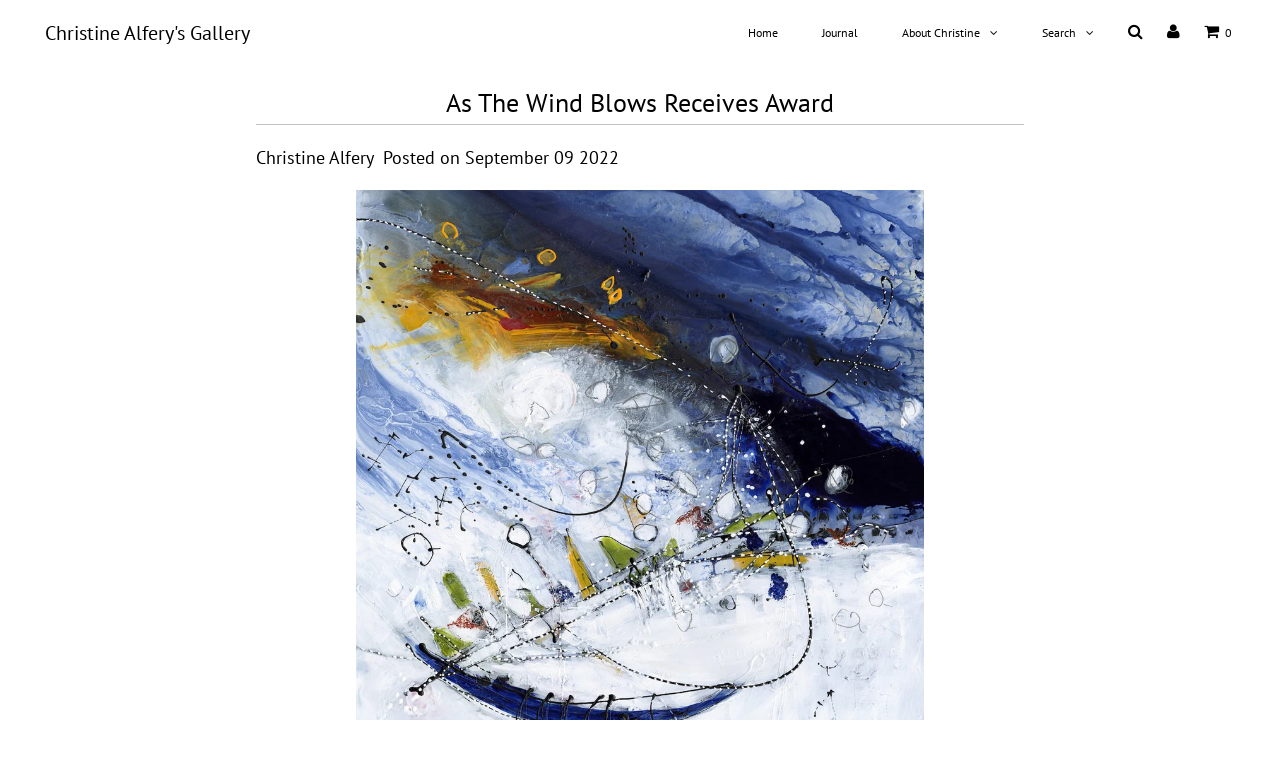

--- FILE ---
content_type: text/css
request_url: https://christinealfery.com/cdn/shop/t/6/assets/custom.scss.css?v=58763106429947659491642215592
body_size: 691
content:
.header-wrapper>.row{display:flex;align-items:center}@media screen and (max-width: 740px){.header-wrapper>.row{display:block}}.header-wrapper>.row ul#main-nav{text-align:right}.stuckMenu:not(.isStuck) ul#main-nav li.dropdown:hover>ul.megamenu{width:100vw;left:inherit;right:0}@media screen and (min-width: 980px){.stuckMenu:not(.isStuck) ul#main-nav li.dropdown:hover>ul.megamenu{width:95vw;right:-.2%}}.stuckMenu.isStuck{left:0}.stuckMenu.isStuck .megamenu.row{width:100%;margin:0}.header-wrapper>.row .stuckMenu.isStuck ul#main-nav{text-align:center}#logo a{display:block}@media screen and (max-width: 740px){#logo{text-align:center}}.flex-caption{bottom:10%;left:0;right:0;padding:0}.flex-direction-nav a{bottom:60%}.video-wrapper{position:relative;height:0;padding-bottom:56.25%}.video-wrapper iframe{position:absolute;top:0;left:0;height:100%;width:100%;border:0;background-color:#000;max-width:100%;margin:0;line-height:1;border:none}.page-videos-list .videoitem{text-align:center;margin-bottom:20px}.page-videos-list .videoitem h3{margin:5px 0}@media screen and (min-width: 980px){.page-videos-list .videoitem:nth-child(4n+1){clear:left}}.homepage-promo .promo-inner img{position:absolute;height:100%;object-fit:cover}.homepage-promo .promo-inner .box-ratio{position:relative;padding-bottom:75%!important}#homepage-blog{margin-bottom:-30px}#homepage-blog .article-index{border:1px solid #c0c0c0;padding-top:5px;padding-bottom:0}.page-reviews-list{margin:30px 0}.page-reviews-list .reviewitem{margin-bottom:70px;text-align:center}.page-reviews-list .reviewitem:nth-child(odd){clear:left}.page-reviews-list .reviewitem .reviewitem-wrapper{padding:20px 30px;position:relative}.page-reviews-list .reviewitem .reviewitem-wrapper .review-quote{text-align:left}.page-reviews-list .reviewitem .reviewitem-wrapper .review-quote p{font-style:italic}.page-reviews-list .reviewitem .reviewitem-wrapper .review-quote a{text-decoration:underline}.page-reviews-list .reviewitem .reviewitem-wrapper h3{font-size:17px;font-weight:700;margin:10px 0 0}.page-reviews-list .reviewitem .reviewitem-wrapper p{margin:0}.events-nav{overflow:hidden}.events-nav .events-nav-next{float:right}.events-nav .events-nav-prev{float:left}.prod-image .box-ratio{background-color:transparent;padding-bottom:100%!important;position:relative}.prod-image .box-ratio img{object-fit:cover;width:auto;height:auto;max-height:100%;max-width:100%;position:absolute;top:50%;bottom:0;left:0;right:0;-webkit-transform:translateY(-50%);transform:translateY(-50%)}#loadingprod{text-align:center}#loadingprod img{max-width:120px}.productarray{overflow:hidden}.article-body h3{display:inline-block;margin:0;border-bottom:1px solid}.events-venue-details,.events-schedule-details{font-size:14px}.article-nav-title{margin:0 0 20px}#homepage-blog .section-title a{display:block;font-size:16px;text-decoration:underline;padding:0 0 0 10px;margin:0;background-color:#fff;position:relative;z-index:1}.swym-button-bar{border:1px solid #000;padding:5px 10px}#swym-plugin #swym-anchor a{background:#fff!important;color:#000!important;border:1px solid #000}.homepage-promo .promo-inner .caption{position:absolute;background:#ffffffb3;height:auto;width:auto;bottom:15px;left:20px;right:20px;top:inherit}.homepage-promo .promo-inner .caption h3{color:#333;margin:0!important;padding:5px 0}a.cart-close.button{text-align:center;line-height:50px}ul#main-nav li:hover{background:transparent}ul#main-nav li a:hover{color:#777}@media screen and (min-width: 740px){.header-wrapper{padding:10px 0}}.header-wrapper ul#main-nav .topcart a{padding:0 10px}.header-wrapper .fa-2x{font-size:16px!important}.swatch .swatch-element{vertical-align:top}.swatch .swatch-element.soldout:after{content:"Sold";display:block;text-transform:uppercase;font-weight:600;margin-top:-12px;font-size:14px}.so.icn{display:none;width:40px;height:40px;background:#e00}.article_event #product-description,.article_event #product-description p,#shopify-section-article-template p{font-size:18px}#article-body .res_img{margin-bottom:20px}#article-body .res_img img{max-height:560px;object-fit:contain;width:auto;margin:0 auto}.article_event .product__image{max-height:560px;object-fit:contain}.videowrapper{position:relative;padding-bottom:56.25%;height:0}.videowrapper iframe{position:absolute;width:100%;height:100%}@media screen and (min-width: 740px){ul#cart,.header-wrapper li.mm-trigger{display:none!important}}@media screen and (max-width: 740px){.flex-caption{bottom:0;top:inherit!important}.flexslider.index_Slider .slides img{min-height:300px;object-fit:cover}.flexslider.index_Slider .slides .box-ratio{min-height:300px}}.index_Slider .flex-control-nav{display:block;bottom:-32px;z-index:999}.index_Slider .flex-control-nav li{vertical-align:middle}.index_Slider .flex-control-nav li a:not(.flex-active){background:#747474}@media screen and (max-width: 740px){.index_Slider .flex-control-nav{bottom:-35px}}@media screen and (max-width: 740px){.index_Slider .cta{margin-top:7px!important;margin-bottom:0}}.flexslider.index_Slider{overflow:visible}.flexslider.index_Slider ul.slides{overflow:hidden}@media screen and (max-width: 740px){.header-section #logo{margin-top:42px}}@media screen and (max-width: 1465px){.header-section #logo a{font-size:20px}}@media screen and (max-width: 740px){.header-section #logo a{font-size:14px}}header{background:#a2a2a2}.subhead-gallery{margin-top:5px;margin-bottom:5px}.index #swym-anchor{display:none}#swym-container .swym-button{background:#000!important;opacity:.6}
/*# sourceMappingURL=/cdn/shop/t/6/assets/custom.scss.css.map?v=58763106429947659491642215592 */


--- FILE ---
content_type: text/javascript
request_url: https://christinealfery.com/cdn/shop/t/6/assets/booster.js?v=76220865379174890761698319254
body_size: 10620
content:
(function(L,X){(function(){var p="t",E="ec",R="obj";return R+E+p})()==typeof window.exports&&typeof window[function(){var Q="e",C="dul",K="mo";return K+C+Q}()]!="undefined"?window[function(){var y="dule",k="mo";return k+y}()][function(){var B="rts",w="expo";return w+B}()]=X():function(){var GS="n",x="io",f="funct";return f+x+GS}()==typeof window[function(){var z="ne",pg="fi",h="e",g="d";return g+h+pg+z}()]&&window.define.amd?window[function(){var q="e",n="n",bT="fi",Lx="de";return Lx+bT+n+q}()](X):L[function(){var B8="et",nf="baM";return nf+B8}()]=X()})(this,function(){(function(){var Lz="rict",Dq="use st";return Dq+Lz})();function L(){return HZ.urlPrefix+HZ[function(){var O0="Url",oc="baEvs";return oc+O0}()]}function X(L2){return Object[function(){var lR="s",TR="y",OG="e",Q="k";return Q+OG+TR+lR}()](L2)[function(){var eG="gth",ou="n",t="le";return t+ou+eG}()]===0}function Z(){return(HZ.useBeacon||HZ[function(){var G="yNow",R="ppl",d="a";return d+R+G}()])&&X(HZ.headers)&&N&&function(){var X_="d",b="ne",hc="defi",P="un";return P+hc+b+X_}()!=typeof window.navigator[function(){var e="con",Z8="a",Ym="sendBe";return Ym+Z8+e}()]&&!HZ.withCredentials}function D(){for(var L2;L2=B[function(){var M="ft",W="i",fZ="sh";return fZ+W+M}()]();)L2();Le=!0}function r(L2){Le?L2():B.push(L2)}function x(L2,X2){var Z2=L2[function(){var nm="s",g="e",_V="atch",A="m";return A+_V+g+nm}()]||L2.matchesSelector||L2[function(){var E5="tor",oE="Selec",b="mozMatches";return b+oE+E5}()]||L2.msMatchesSelector||L2.oMatchesSelector||L2[function(){var j_="ctor",Fc="esSele",$j="webkitMatch";return $j+Fc+j_}()];return Z2?Z2.apply(L2,[X2]):(p[function(){var cg="g",CQ="o",IF="l";return IF+CQ+cg}()](function(){var u="o match",c0="Unable t";return c0+u}()),!1)}function J(L2){var X2=[];for(window.j=0;window[function(){var qe="j";return qe}()]<L2[function(){var U="ms",a="e",P="it";return P+a+U}()][function(){var d="th",JI="leng";return JI+d}()];window[function(){var X4="j";return X4}()]++){var Z2=L2[function(){var F="s",ct="m",b="ite";return b+ct+F}()][window[function(){var _="j";return _}()]];X2.push({id:Z2[function(){var b1="d",Vj="i";return Vj+b1}()],properties:Z2.properties,quantity:Z2[function(){var R="y",g="antit",DQ="qu";return DQ+g+R}()],variant_id:Z2[function(){var Fv="id",fK="nt_",ni="varia";return ni+fK+Fv}()],product_id:Z2[function(){var hu="id",i="_",u="ct",B6="du",t="pro";return t+B6+u+i+hu}()],final_price:Z2.final_price,image:Z2[function(){var V="ge",Sx="ima";return Sx+V}()],handle:Z2[function(){var JU="le",n2="and",r_="h";return r_+n2+JU}()],title:Z2.title})}return{token:L2.token,total_price:L2.total_price,items:X2,currency:L2[function(){var gM="cy",Sd="n",Mg="curre";return Mg+Sd+gM}()]}}function s(L2){p[function(){var Q="g",P="o",tf="l";return tf+P+Q}()](L2),L2._url.indexOf(function(){var aM="dd",Vd="art/a",t="/c";return t+Vd+aM}())>=0?p[function(){var Nc="ata",NN="tCartD",ZC="ge";return ZC+NN+Nc}()](function(L3){p.log(L3),p[function(){var KG="tes",xU="rtAttribu",IO="setCa";return IO+xU+KG}()](!0,L3)}):p.setCartAttributes(!0,L2[function(){var lD="onse",xR="esp",dS="r";return dS+xR+lD}()])}function m(){try{var L2=XMLHttpRequest[function(){var o="e",yv="totyp",W="pro";return W+yv+o}()][function(){var I="n",ri="ope";return ri+I}()];XMLHttpRequest[function(){var og="e",a="totyp",pr="o",vq="r",F="p";return F+vq+pr+a+og}()][function(){var uj="n",w="e",JS="p",i="o";return i+JS+w+uj}()]=function(){this[function(){var T0="istener",dq="addEventL";return dq+T0}()]("load",function(){this[function(){var V="l",d="r",DM="u",c="_";return c+DM+d+V}()]&&this[function(){var e="l",g="_ur";return g+e}()][function(){var R="ch",Hx="r",BC="sea";return BC+Hx+R}()](/cart.*js/)>=0&&this[function(){var U="d",po="ho",x7="et",G="_m";return G+x7+po+U}()]!="GET"&&(p[function(){var Q="g",RB="o",gf="l";return gf+RB+Q}()](function(){var X9="quest",JM="ts not a get re",Xo="ts a cart endpoint tha",qZ="i";return qZ+Xo+JM+X9}()),s(this))}),L2.apply(this,arguments)}}catch(X2){p[function(){var u_="g",F="o",E="l";return E+F+u_}()](X2),p[function(){var o="g",wx="o",Sm="l";return Sm+wx+o}()]("error catching ajax cart")}}function C(L2){document.readyState==="interactive"||document.readyState==="complete"?L2():document[function(){var V="er",W="n",e2="ventListe",ZN="addE";return ZN+e2+W+V}()](function(){var w="ed",P="ad",hQ="ontentLo",R="DOMC";return R+hQ+P+w}(),L2)}function n(){return function(){var e="xxxxxxxxxxxxxxx",VC="xxxxxxxxxxxx4xxxy";return VC+e}()[function(){var M="ce",lzK="a",Fl="repl";return Fl+lzK+M}()](/[xy]/g,function(L2){var X2=16*Math[function(){var td="om",t="nd",b$="ra";return b$+t+td}()]()|0;return(function(){var d="x";return d}()==L2?X2:3&X2|8)[function(){var U="ng",pN="i",W="toStr";return W+pN+U}()](16)})+Date[function(){var E="w",d="o",W_="n";return W_+d+E}()]()[function(){var rz="tring",q$="S",Mo="o",w="t";return w+Mo+q$+rz}()]()}function y(){HZ[function(){var P="s",e="okie",yP="co";return yP+e+P}()]&&N&&p[function(){var Ku="ookie",u="etC",ZB="s";return ZB+u+Ku}()](function(){var JR="vs",Ii="_baE",W="aMet",SB="b";return SB+W+Ii+JR}(),window.JSON.stringify(UT),1)}function $(){var L2=document.querySelector(function(){var tR="en]",oq="me=csrf-tok",F="meta[na";return F+oq+tR}());return L2&&L2[function(){var _="ent",OZ="cont";return OZ+_}()]}function Y(){var L2=document[function(){var w="r",a="o",W="lect",i="querySe";return i+W+a+w}()]("meta[name=csrf-param]");return L2&&L2[function(){var R="t",U="nten",ZM="co";return ZM+U+R}()]}function mY(L2){var X2=$();X2&&L2.setRequestHeader(function(){var i="oken",MU="T",F="X-CSRF-";return F+MU+i}(),X2)}function v(L2){var X2=L2;return X2[function(){var NQ="n",mq="o",ub="comm";return ub+mq+NQ}()]=window[function(){var P="erApps",Jj="t",bN="os",dk="Bo";return dk+bN+Jj+P}()][function(){var e="on",iO="m",b="com";return b+iO+e}()],X2}function q(X2){r(function(){p[function(){var ga="est",iX="qu",eE="sendRe";return eE+iX+ga}()](L(),v(X2),function(){for(var L2=0;L2<UT.length;L2++)if(UT[L2].id==X2[function(){var Wr$="d",Mc="i";return Mc+Wr$}()]){UT.splice(L2,1);break}y()})})}function QQ(X2){r(function(){var Z2=v(X2),D2=Y(),r2=$();D2&&r2&&(Z2[D2]=r2),window[function(){var G="or",i="gat",e8="navi";return e8+i+G}()].sendBeacon(L(),window.JSON[function(){var u="fy",c3="gi",N62="strin";return N62+c3+u}()](Z2))})}function k(){return window.location[function(){var _="e",oN="thnam",M="a",g="p";return g+M+oN+_}()]}function T(L2){return L2&&L2[function(){var Lp="h",gN="t",_="ng",tk="le";return tk+_+gN+Lp}()]>0?L2:null}function Zj(L2){for(var X2 in L2)L2[function(){var u="perty",V="o",W="nPr",FF="hasOw";return FF+W+V+u}()](X2)&&L2[X2]===null&&delete L2[X2];return L2}function S(L2){var X2=L2[function(){var FT="t",b="ge",YN="r",TI="ta";return TI+YN+b+FT}()];return Zj({tag:X2[function(){var e="me",H3="agNa",E="t";return E+H3+e}()][function(){var c="e",NC="werCas",f="toLo";return f+NC+c}()](),id:T(X2.id),class:T(X2[function(){var g="me",Ly="assNa",FN="cl";return FN+Ly+g}()]),page:k()})}function j(){O=p.getVisitId();var L2=new Date,X2=new Date,Z2=2;X2.setUTCHours(23,59,59,59);var D2=(X2-L2)/1e3,r2=D2/60;return(r2>Ow||D2<Z2)&&(r2=Ow),(!O||D2<Z2)&&(O=n()),p[function(){var VC="okie",rZ="setCo";return rZ+VC}()](function(){var AR="t",w="si",E7="i",_1="aMet_v",u="b";return u+_1+E7+w+AR}(),O,r2),O}function h(){if(Le=!1,O=j(),l=p[function(){var w5="orId",u="etVisit",pa="g";return pa+u+w5}()](),p7=p[function(){var sR="kie",b="etCoo",oX="g";return oX+b+sR}()]("baMet_apply"),HZ.cookies===!1||HZ[function(){var i="s",ot="isit",CJ="applyV";return CJ+ot+i}()]===!1)p[function(){var I="g",t="o",F="l";return F+t+I}()]("Visit applying disabled"),D();else if(O&&l&&!p7)p.log("Active visit"),D();else if(p.getCookie(function(){var v1="it",wx="et_vis",P="baM";return P+wx+v1}())){p.log(function(){var DE="d",d="e",a=" start",U="sit",VN="Vi";return VN+U+a+d+DE}()),l||(l=n(),window.localStorage[function(){var Ns="tem",N$="tI",Uy="e",sV="s";return sV+Uy+N$+Ns}()]("baMet_visitor",l));var L2=new Date,X2=L2.toISOString()[function(){var U5="e",x7="c",W_="i",A="l",Hz="s";return Hz+A+W_+x7+U5}()](0,10),Z2={shop_id:window.BoosterApps[function(){var x8="n",TY="o",_a="m",WU="m",E="o",Bo="c";return Bo+E+WU+_a+TY+x8}()][function(){var R="p",c="sho";return c+R}()].id,name:"create_visit",params:{landing_page:window[function(){var W="ation",h_="loc";return h_+W}()][function(){var LL="f",ax="e",zP="hr";return zP+ax+LL}()],screen_width:window.screen.width,screen_height:window[function(){var Ei="n",f="cree",kL="s";return kL+f+Ei}()][function(){var HB="ght",Sl="i",Vk="he";return Vk+Sl+HB}()]},timestamp:window.parseInt(L2.getTime()),date:X2,hour:L2[function(){var rn="s",Fk="our",xR="H",HC="getUTC";return HC+xR+Fk+rn}()](),id:n(),visit_token:O,visitor_token:l,app:function(){var tp="a",lZ="b";return lZ+tp}()};for(var r2 in document[function(){var B0="er",S6="r",dB="refer";return dB+S6+B0}()][function(){var V="th",Sf="leng";return Sf+V}()]>0&&(Z2[function(){var zK="r",bN="ferre",ET="re";return ET+bN+zK}()]=document.referrer),HZ.visitParams)HZ.visitParams.hasOwnProperty(r2)&&(Z2[r2]=HZ.visitParams[r2]);p.log(Z2),p[function(){var T4="e",X_="ooki",Cq="C",e="destroy";return e+Cq+X_+T4}()](function(){var Q="ly",UW="p",Zd5="t_ap",_="e",FK="baM";return FK+_+Zd5+UW+Q}()),D()}else p[function(){var rE="g",BA="o",nS="l";return nS+BA+rE}()]("baCookies disabled"),D()}var z={set:function(L2,X2,Z2,D2){var r2="",x2="";if(Z2){var J2=new Date;J2.setTime(J2[function(){var t="e",WS="im",f="getT";return f+WS+t}()]()+60*Z2*1e3),r2="; expires="+J2.toGMTString()}D2&&(x2="; domain="+D2),document[function(){var jV="e",Q="oki",KN="co";return KN+Q+jV}()]=L2+function(){var fE="=";return fE}()+window.escape(X2)+r2+x2+function(){var b="h=/",e="t",G="a",MO=" p",UQ=";";return UQ+MO+G+e+b}()},get:function(L2){var X2,Z2,D2=L2+function(){var Mm="=";return Mm}(),r2=document.cookie[function(){var a="t",bz="i",P="l",f="sp";return f+P+bz+a}()](function(){var ni=";";return ni}());for(X2=0;X2<r2.length;X2++){for(Z2=r2[X2];Z2.charAt(0)===" ";)Z2=Z2.substring(1,Z2.length);if(Z2.indexOf(D2)===0)return unescape(Z2[function(){var G="ring",R="t",u="bs",A="su";return A+u+R+G}()](D2[function(){var NH="h",aH="engt",w="l";return w+aH+NH}()],Z2.length))}return null}},HZ={urlPrefix:"",visitsUrl:function(){var BK="pstats",t="-2.amazonaws.com/prod/api/ap",UV="ttps://u0altfd679.execute-api.us-west",kT="h";return kT+UV+t+BK}(),baEvsUrl:function(){var sb="aws.com/prod/api/appstats",iv="t-2.amazon",_="https://u0altfd679.execute-api.us-wes";return _+iv+sb}(),page:null,useBeacon:!0,startOnReady:!0,applyVisits:!0,cookies:!0,cookieDomain:null,headers:{},visitParams:{},withCredentials:!1},p=window[function(){var Oz="et",kg="aM",cZ="b";return cZ+kg+Oz}()]||{};p[function(){var U="igure",o_="nf",c="co";return c+o_+U}()]=function(L2){for(var X2 in L2)L2.hasOwnProperty(X2)&&(HZ[X2]=L2[X2])},p.configure(p);var O,l,p7,H=window[function(){var Sd="ry",RU="jQue";return RU+Sd}()]||window.Zepto||window.$,Ow=30,K=1*642822+408378,Le=!1,B=[],N=typeof window[function(){var g="N",T4="O",OS="S",F="J";return F+OS+T4+g}()]!="undefined"&&typeof window[function(){var d="N",b="JSO";return b+d}()][function(){var LF="y",I="if",dG="ng",rz="i",P="tr",$4="s";return $4+P+rz+dG+I+LF}()]!="undefined",UT=[];p.setCookie=function(L2,X2,Z2){z.set(L2,X2,Z2,HZ.cookieDomain||HZ[function(){var rj="in",i="a",$u="m",CJ="do";return CJ+$u+i+rj}()])},p[function(){var Ag="ie",W="tCook",UK="ge";return UK+W+Ag}()]=function(L2){return z[function(){var Xt="t",AN="e",i="g";return i+AN+Xt}()](L2)},p.destroyCookie=function(L2){z[function(){var RT="t",rP="e",f="s";return f+rP+RT}()](L2,"",-1)},p.log=function(L2){p[function(){var o="ookie",KX="C",zR="get";return zR+KX+o}()]("baMet_debug")&&window[function(){var lm="le",R="so",f="con";return f+R+lm}()].log(L2)},p.onBaEv=function(L2,X2,Z2){document.addEventListener(L2,function(L3){x(L3[function(){var vK="get",c_="r",En="ta";return En+c_+vK}()],X2)&&Z2(L3)})},p[function(){var SF="quest",nJ="sendRe";return nJ+SF}()]=function(L2,X2,Z2){try{if(N)if(H&&function(){var zS="on",Mr="ti",e="func";return e+Mr+zS}()==typeof H[function(){var Fb="x",M2="a",Ur="j",i="a";return i+Ur+M2+Fb}()])H[function(){var I$="x",WN="a",VZ="j",x_="a";return x_+VZ+WN+I$}()]({type:function(){var xN="OST",jN="P";return jN+xN}(),url:L2,data:window.JSON[function(){var $X="gify",uv="strin";return uv+$X}()](X2),contentType:function(){var Qk="; charset=utf-8",R="application/json";return R+Qk}(),beforeSend:mY,complete:function(L3){L3[function(){var Ux="s",Wf="atu",oE="st";return oE+Wf+Ux}()]==200&&Z2(L3)},headers:HZ[function(){var M="ers",f="head";return f+M}()],xhrFields:{withCredentials:HZ.withCredentials}});else{var D2=new XMLHttpRequest;for(var r2 in D2[function(){var JE="en",V="op";return V+JE}()]("POST",L2,!0),D2.withCredentials=HZ[function(){var E="tials",rj="eden",aa="hCr",W7="wit";return W7+aa+rj+E}()],D2[function(){var EQ="tHeader",QO="eques",YL="tR",vC="se";return vC+YL+QO+EQ}()](function(){var $j="pe",YX="Ty",pI="t-",p6="Conten";return p6+pI+YX+$j}(),"application/json"),HZ[function(){var DV="s",pJ="er",L$="d",$6="a",tm="he";return tm+$6+L$+pJ+DV}()])HZ.headers.hasOwnProperty(r2)&&D2.setRequestHeader(r2,HZ[function(){var U8="rs",iW="ade",nq="e",RZ="h";return RZ+nq+iW+U8}()][r2]);D2.onload=function(){D2.status===200&&Z2(D2.response)},mY(D2),D2.send(window[function(){var b0="N",te="JSO";return te+b0}()][function(){var ez="gify",lN="strin";return lN+ez}()](X2))}}catch(x2){}},p[function(){var _L="a",i="tDat",V="tCar",Em="ge";return Em+V+i+_L}()]=function(L2){try{if(N)if(H&&function(){var jJ="ction",QX="fun";return QX+jJ}()==typeof H[function(){var A="x",jZ="aja";return jZ+A}()])H[function(){var R_="x",w7="a",G="j",AT="a";return AT+G+w7+R_}()]({type:function(){var f="T",u="E",_G="G";return _G+u+f}(),url:"/cart.js?ba_request=1",data:{},dataType:"json",complete:function(X3){X3[function(){var w="us",uA="stat";return uA+w}()]==200&&(X3[function(){var e="Text",b0="nse",Cx="po",U5="res";return U5+Cx+b0+e}()]?L2(X3[function(){var xe="ext",ll="T",R="e",o="respons";return o+R+ll+xe}()]):L2(X3))}});else{var X2=new XMLHttpRequest;X2.onreadystatechange=function(){X2.readyState===4&&X2[function(){var E="s",os="u",Jt="stat";return Jt+os+E}()]===200&&L2(X2.responseText)},X2.open(function(){var hX="T",ZJ="E",a="G";return a+ZJ+hX}(),"/cart.js?ba_request=1",!1),X2[function(){var Gg="d",rs="en",sB="s";return sB+rs+Gg}()](null)}}catch(Z2){}},p[function(){var f="sId",E="cC",OU="syn";return OU+E+f}()]=function(){var L2=p.getCookie(function(){var uZ="s_id",p6="aMet_c",KS="b";return KS+p6+uZ}());return L2||(L2=n()),p[function(){var gQ="e",pJ="Cooki",Z_="set";return Z_+pJ+gQ}()]("baMet_cs_id",L2,4*(1*2275+2215)+2200),L2},p[function(){var rS="itId",LK="getVis";return LK+rS}()]=p[function(){var KW="en",D4="isitTok",ED="getV";return ED+D4+KW}()]=function(){return p.getCookie(function(){var M="t",IA="i",s9="et_vis",pF="M",Q="ba";return Q+pF+s9+IA+M}())},p[function(){var G="rId",qx="to",rP="getVisi";return rP+qx+G}()]=p[function(){var Tz="rToken",cw="etVisito",uq="g";return uq+cw+Tz}()]=function(){return window[function(){var u="orage",dl="t",rf="S",SN="al",ru="loc";return ru+SN+rf+dl+u}()].getItem(function(){var M="visitor",WK="_",A="et",Nbx="baM";return Nbx+A+WK+M}())},p.isAdmin=function(){return p[function(){var H_="ie",R="ook",A="tC",Q="ge";return Q+A+R+H_}()](function(){var f5="in",e="m",fL="ba_ad";return fL+e+f5}())},p.reset=function(){return p.destroyCookie("baMet_visit"),window[function(){var lu_="e",xU="lStorag",hu="loca";return hu+xU+lu_}()][function(){var mk="tem",Us="I",yS="move",Jg="re";return Jg+yS+Us+mk}()]("baMet_visitor"),p.destroyCookie(function(){var _y="Evs",oWl="a",t4="b",o="t_",ss="baMe";return ss+o+t4+oWl+_y}()),p.destroyCookie(function(){var ZB="_apply",QT="et",Mbj="aM",WG="b";return WG+Mbj+QT+ZB}()),!0},p[function(){var Pu="ug",cB="b",M="de";return M+cB+Pu}()]=function(L2){return L2===!1?p[function(){var N5="ookie",yn="estroyC",w="d";return w+yn+N5}()](function(){var mJ="ug",od="_deb",ve="aMet",aS="b";return aS+ve+od+mJ}()):p.setCookie(function(){var Bl="ug",Pe="et_deb",$V="baM";return $V+Pe+Bl}(),function(){var o="t";return o}(),4*109742+86632),!0},p.getBrowserInfo=function(){return{options:[],header:[navigator.platform,navigator[function(){var D5="gent",eS="userA";return eS+D5}()],navigator.appVersion,navigator[function(){var U3="r",w="o",bg="vend";return bg+w+U3}()],window[function(){var XZ="a",fh="r",HKG="pe",gu="o";return gu+HKG+fh+XZ}()]],dataos:[{name:"Windows Phone",value:function(){var Fj="ne",Zv="ho",_F="ws P",IB="Windo";return IB+_F+Zv+Fj}(),version:"OS"},{name:"Windows",value:function(){var n8="n",o="i",p5="W";return p5+o+n8}(),version:function(){var Uz="T",jA="N";return jA+Uz}()},{name:function(){var Ww="one",EH="h",l8="P",jI="i";return jI+l8+EH+Ww}(),value:"iPhone",version:"OS"},{name:function(){var J8="d",Q_="a",aY="P",eC="i";return eC+aY+Q_+J8}(),value:function(){var QB="d",lR="Pa",eU="i";return eU+lR+QB}(),version:"OS"},{name:function(){var bzi="roid",gG="And";return gG+bzi}(),value:"Android",version:function(){var qFs="d",V2="droi",Ig="n",OK="A";return OK+Ig+V2+qFs}()},{name:"Mac OS",value:"Mac",version:"OS X"},{name:function(){var dB="nux",To="i",wF="L";return wF+To+dB}(),value:"Linux",version:function(){var uh="v",lO="r";return lO+uh}()},{name:"Palm",value:"Palm",version:function(){var Q="mOS",A="al",OM="P";return OM+A+Q}()}],databrowser:[{name:function(){var wI="me",BQ="Chro";return BQ+wI}(),value:"Chrome",version:"Chrome"},{name:"Firefox",value:"Firefox",version:function(){var _b="x",mV="refo",tV="i",tx="F";return tx+tV+mV+_b}()},{name:function(){var Sl="i",Fp="r",IY="a",Sm="Saf";return Sm+IY+Fp+Sl}(),value:"Safari",version:function(){var XM="n",g7="rsio",hK="e",xy="V";return xy+hK+g7+XM}()},{name:"Internet Explorer",value:function(){var x0="SIE",yr="M";return yr+x0}(),version:function(){var LW="E",CV="I",PI="S",Zq="M";return Zq+PI+CV+LW}()},{name:function(){var B1D="a",T$="r",H$="pe",rA="O";return rA+H$+T$+B1D}(),value:"Opera",version:function(){var Co="ra",wD="e",AT="Op";return AT+wD+Co}()},{name:"BlackBerry",value:"CLDC",version:function(){var kF="C",oV="D",Wy="L",yc="C";return yc+Wy+oV+kF}()},{name:"Mozilla",value:"Mozilla",version:"Mozilla"}],init:function(){var L2=this[function(){var DA="r",Bz="ade",uG="he";return uG+Bz+DA}()].join(function(){var N4=" ";return N4}());return{os:this.matchItem(L2,this[function(){var pU="os",e="data";return e+pU}()]),browser:this[function(){var Tx="m",NH="e",Vr="It",Jc="atch",nT="m";return nT+Jc+Vr+NH+Tx}()](L2,this.databrowser),tz_offset:new Date()[function(){var a="neOffset",cM="getTimezo";return cM+a}()]()/60}},matchItem:function(L2,X2){var Z2,D2,r2,x2=0,J2=0;for(x2=0;x2<X2[function(){var Ie="h",LH="t",s1="ng",zE="le";return zE+s1+LH+Ie}()];x2+=1)if(new window[function(){var iR="xp",ve="E",Eo="eg",ca="R";return ca+Eo+ve+iR}()](X2[x2].value,function(){var a="i";return a}()).test(L2)){if(Z2=new window.RegExp(X2[x2][function(){var vj="ion",od="vers";return od+vj}()]+"[- /:;]([\\d._]+)","i"),r2="",(D2=L2[function(){var xi="h",zC="c",Dw="mat";return Dw+zC+xi}()](Z2))&&D2[1]&&(D2=D2[1]),D2)for(D2=D2[function(){var Xa="it",KS="l",sI="p",Oq="s";return Oq+sI+KS+Xa}()](/[._]+/),J2=0;J2<D2.length;J2+=1)r2+=J2===0?D2[J2]+function(){var V0=".";return V0}():D2[J2];else r2="0";return X2[x2].name}return{name:"unknown",version:0}}}[function(){var q1="t",m6="ini";return m6+q1}()]()},p.apply=function(L2,X2,D2){try{var x2=new Date,J2=x2.toISOString().slice(0,10),s2={shop_id:window[function(){var HM="erApps",hi="st",$9="Boo";return $9+hi+HM}()].common.shop[function(){var qv="d",Q="i";return Q+qv}()],name:L2,params:X2||{},timestamp:window.parseInt(x2[function(){var U0="e",Br="m",p57="etTi",pY="g";return pY+p57+Br+U0}()]()),date:J2,hour:x2.getUTCHours(),id:n(),app:D2};r(function(){HZ.cookies&&!p.getVisitId()&&h(),r(function(){p.log(s2),s2[function(){var gk="ken",K$="it_to",zc="vis";return zc+K$+gk}()]=p[function(){var GV="d",m3Y="isitI",TN="V",wn="get";return wn+TN+m3Y+GV}()](),s2[function(){var o="en",$A="or_tok",Ne="t",rM="si",VJ="vi";return VJ+rM+Ne+$A+o}()]=p.getVisitorId(),Z()?QQ(s2):(UT.push(s2),y(),setTimeout(function(){q(s2)},1e3))})})}catch(m2){p[function(){var h_="g",Bl="o",w="l";return w+Bl+h_}()](m2),p.log("error applying")}return!0},p.applyView=function(L2){var X2=p.page_hash;if(L2)for(var Z2 in L2)L2[function(){var OP="rty",CG="Prope",BQ="Own",cO="has";return cO+BQ+CG+OP}()](Z2)&&(X2[Z2]=L2[Z2]);p.apply(function(){var $G="w",Zv="vie";return Zv+$G}(),X2,"ba")},p.applyAppClicks=function(){p.onBaEv(function(){var P$="k",a="c",u="i",Oj="cl";return Oj+u+a+P$}(),function(){var D7="r",DG="le",gE="nd",XQ="t-ha",o=".ba-me";return o+XQ+gE+DG+D7}(),function(L2){try{var X2=L2[function(){var va="et",w="targ";return w+va}()],Z2=X2[function(){var gx="e",Ik="ttribut",zN="getA";return zN+Ik+gx}()](function(){var S4="ame",aA="-ba-met-n",Ql="data";return Ql+aA+S4}());if(Z2){var D2=S(L2),r2=X2.getAttribute(function(){var jX="t-app",Ig="me",ti="data-ba-";return ti+Ig+jX}());if(D2[function(){var Bc="t",e="ex",YM="t";return YM+e+Bc}()]=D2.tag=="input"?X2.value:(X2[function(){var Kk="ent",Gf="nt",F5="textCo";return F5+Gf+Kk}()]||X2.innerText||X2.innerHTML)[function(){var W1="ace",ax="pl",Y0="re";return Y0+ax+W1}()](/[\s\r\n]+/g," ")[function(){var RH="m",Y8="i",_0="r",nZ="t";return nZ+_0+Y8+RH}()](),D2[function(){var eo="ef",KU="hr";return KU+eo}()]=X2[function(){var QG="ef",i_="hr";return i_+QG}()],x2=X2.getAttribute(function(){var a1="xtras",yL="ba-met-e",Jg="data-";return Jg+yL+a1}())){var x2=window[function(){var nH="mbers",zC="cleanNu";return zC+nH}()](window.JSON[function(){var eD="e",zSg="s",S7="r",vL="pa";return vL+S7+zSg+eD}()](x2));for(var J2 in x2)x2[function(){var Iq="perty",AO="o",bV="hasOwnPr";return bV+AO+Iq}()](J2)&&(D2[J2]=x2[J2])}p.apply(Z2,D2,r2)}}catch(s2){p[function(){var I0="g",Wg="o",kU="l";return kU+Wg+I0}()](function(){var KM="s exception",mA="applyAppClick";return mA+KM}()),p.log(s2)}})},p.applyAtc=function(){p[function(){var Lg="Ev",a="a",Y7="B",eH="n",F4="o";return F4+eH+Y7+a+Lg}()]("click",function(){var sh="t, .btn-addtocart, [name=add]",ln="-add, .add-to-cart inpu",Q="t-template, .product-atc-btn, .product-menu-button.product-menu-button-atc, .button-cart, .product",D1=".product-form__cart-submit, #AddToCart-produc";return D1+Q+ln+sh}(),function(L2){Date.now();var X2=L2.target,Z2=S(L2);Z2[function(){var EC="t",_I="ex",w="t";return w+_I+EC}()]=Z2.tag=="input"?X2[function(){var eq="e",Iy="lu",A$="va";return A$+Iy+eq}()]:(X2.textContent||X2.innerText||X2.innerHTML).replace(/[\s\r\n]+/g,function(){var zj=" ";return zj}())[function(){var LA="im",Tf="tr";return Tf+LA}()](),Z2.href=X2.href,p[function(){var SU="y",t5="l",j7="app";return j7+t5+SU}()]("atc",Z2,function(){var Df="a",Oq="b";return Oq+Df}())})},p[function(){var d9="a",no="aCartDat",Dv="veB",uQ="sa";return uQ+Dv+no+d9}()]=function(L2){if(N){var X2=p[function(){var Ci="ata",CQ="artD",Q8="getBaC";return Q8+CQ+Ci}()]();X2.push(L2),window[function(){var sv="orage",Q="alSt",Wo="loc";return Wo+Q+sv}()][function(){var Pe="em",xB="It",cO="t",t4="e",Pt="s";return Pt+t4+cO+xB+Pe}()](function(){var Pk="artData",Gm="baMet_c";return Gm+Pk}(),window.JSON[function(){var DB="fy",bn="gi",jQ="strin";return jQ+bn+DB}()](X2))}},p.getBaCartData=function(){try{if(window.localStorage[function(){var rM="tem",Op="getI";return Op+rM}()](function(){var TI="ta",qV="tDa",CW="r",a$="t_ca",R="baMe";return R+a$+CW+qV+TI}())){var L2=window.parseInt(new Date()[function(){var kp="e",EV="tTim",mM="ge";return mM+EV+kp}()]())-2592e5,X2=window.JSON.parse(window[function(){var vj="ge",r0="ora",mT="localSt";return mT+r0+vj}()][function(){var h9="tem",Y5="getI";return Y5+h9}()](function(){var XX="rtData",i0v="Met_ca",im="ba";return im+i0v+XX}())).filter(function(X3){return window[function(){var $5="nt",OF="I",Yu="parse";return Yu+OF+$5}()](X3[function(){var Sw="s",SR="t";return SR+Sw}()])>L2}).reverse();return window.localStorage.setItem("baMet_cartData",window.JSON.stringify(X2)),X2}return[]}catch(Z2){p.log(Z2),p[function(){var R="g",pO="o",w="l";return w+pO+R}()]("error getting ba")}},p.updateBaCart=function(L2){var X2=p.getCookie(function(){var m0="art",P_="c";return P_+m0}()),Z2=p[function(){var Kq="ie",Q3="k",rp="oo",VA="etC",Q="g";return Q+VA+rp+Q3+Kq}()](function(){var hK="t_token",$F="ba_car";return $F+hK}());window[function(){var cM="Apps",$e="ooster",nP="B";return nP+$e+cM}()][function(){var Dc="n",qM="ommo",o="c";return o+qM+Dc}()][function(){var yV="rsion",v6="nve",d7="has_ba_co";return d7+v6+yV}()]&&(X2!=Z2||L2)&&window[function(){var NR="e",yo="_mod",UD="view",Wx="ba_pre";return Wx+UD+yo+NR}()]!=1&&(p[function(){var k5="kie",lR="tCoo",_2="se";return _2+lR+k5}()]("ba_cart_token",X2,2880),p.apply("update_cart",{},"global"),p[function(){var Hi="g",QZ="o",hv="l";return hv+QZ+Hi}()](function(){var ZP=" from here",r_="to the API",Nq="ng ",ca="cart token changed -posti";return ca+Nq+r_+ZP}()))},p.updateBaCartDb=function(L2){if(window[function(){var gN="s",dy="rApp",RW="Booste";return RW+dy+gN}()].can_update_cart==1){var X2=p[function(){var pe="okie",q$="getCo";return q$+pe}()](function(){var Mab="t",zq="r",KA="ca";return KA+zq+Mab}()),Z2=p.getCookie("ba_cart_token"),D2=window.localStorage[function(){var na="em",kM="t",GF="I",du="et",TL="g";return TL+du+GF+kM+na}()](function(){var Yd="st_cart",Xe="_late",AI="t",Od="Me",R="ba";return R+Od+AI+Xe+Yd}()),r2=window[function(){var c6="ge",e="a",zQ="r",Lh="o",WK="localSt";return WK+Lh+zQ+e+c6}()][function(){var zi="m",o4="e",FQ="t",L9="tI",Cu="ge";return Cu+L9+FQ+o4+zi}()]("baMsg_synced_cart"),x2=L2;if(x2==0&&(D2==r2&&X2==Z2||(x2=!0)),x2&&window.ba_preview_mode!=1){if(!X2)return void(Z2&&(p[function(){var Fj="g",wH="o",Zt="l";return Zt+wH+Fj}()](function(){var T1="art uid",a="removed - remove c",Q="been ",vE=" has ",qT="art token",mB="c";return mB+qT+vE+Q+a+T1}()),p.destroyCookie("baMet_cs_id"),p.destroyCookie(function(){var I9="oken",O5="t_t",BI="a_car",u="b";return u+BI+O5+I9}())));p[function(){var _Q="okie",PW="setCo";return PW+_Q}()]("ba_cart_token",X2,1*18936+1224);var J2=p.syncCsId();p.log("set and update cart id here");var s2=window.JSON[function(){var t1="e",yN="s",U9="par";return U9+yN+t1}()](D2);if(s2.token!=X2)var m2=s2.token;else m2="";var C2={action_type:function(){var g6="rt",$R="ca",XY="track_";return XY+$R+g6}(),cart_json:s2,visit_token:p.getVisitId(),visitor_token:p[function(){var Vxq="rToken",A3A="isito",q6="getV";return q6+A3A+Vxq}()](),cart_uid:J2,old_uid:m2};p.sendRequest(window.BoosterApps[function(){var el="l",aR="_ur",YO="cs_app";return YO+aR+el}()],C2,function(){p.log(function(){var A=" app url",lW=" to",o="posted";return o+lW+A}()),window.localStorage[function(){var yV="tem",Ng="setI";return Ng+yV}()]("baMsg_synced_cart",D2)}),p[function(){var ly="g",h5="o",s5="l";return s5+h5+ly}()](function(){var Hc="he API from here",R7="ken changed -posting to t",ML="cart to";return ML+R7+Hc}())}}},p[function(){var Ho="tes",hg="tribu",Ju="setCartAt";return Ju+hg+Ho}()]=function(L2,X2){try{p.log(function(){var cO="ributes",o="g cart att",m0="ettin",w="s";return w+m0+o+cO}());var Z2=window.localStorage[function(){var BE="m",IN="te",dr="tI",YV="ge";return YV+dr+IN+BE}()]("ba_conversion_data");if(L2){p.log(function(){var e3="update",_p="ajax cart ",C4="ified ",LA="et cart attributes ident",pZ="s";return pZ+LA+C4+_p+e3}()),p.log(X2);var D2=J(window.JSON.parse(X2))}else D2=J(window[function(){var A3="rApps",Te="Booste";return Te+A3}()][function(){var of="n",B8="mo",dX="com";return dX+B8+of}()][function(){var dg="rt",x7="a",Ay="c";return Ay+x7+dg}()]);window.localStorage.setItem(function(){var a_="_cart",Db="est",VY="baMet_lat";return VY+Db+a_}(),window.JSON[function(){var Nx="fy",cG="ingi",Pp="tr",Kq="s";return Kq+Pp+cG+Nx}()](D2));var r2=D2[function(){var KA="ms",DS="e",Eo="it";return Eo+DS+KA}()];if(window.BoosterApps[function(){var xv="p_url",t8="p",I9="_a",R="cs";return R+I9+t8+xv}()])return p[function(){var yy="g",c_="o",g2="l";return g2+c_+yy}()](function(){var hr="b",vA="te save to d",Ad="a",a="d",Ns="cart up";return Ns+a+Ad+vA+hr}()),void p.updateBaCartDb(L2);var x2=p.getBaCartData(),s2={visit_token:p.getVisitId(),visitor_token:p[function(){var t1="en",z9="k",mr="isitorTo",Gl="getV";return Gl+mr+z9+t1}()](),items:[],cart_token:p[function(){var Zf="ie",z1="k",wz="etCoo",k9="g";return k9+wz+z1+Zf}()](function(){var Je="t",tb="car";return tb+Je}())};for(window[function(){var g0="j";return g0}()]=0;window.j<r2.length;window.j++){var m2=r2[window.j];if(m2){var C2=x2.find(function(L3){return L3.id==m2[function(){var yr="d",e7="i";return e7+yr}()]});C2&&(m2.ba_conversion_data=C2,s2.items.push(C2),window.BoosterApps.common[function(){var nM="sion",Q="ba_conver",zg="has_";return zg+Q+nM}()]=!0)}}var n2=window[function(){var VI="N",ET="JSO";return ET+VI}()].stringify(s2);window[function(){var iC="s",Oe="terApp",lD="Boos";return lD+Oe+iC}()].common.ba_conversion_data=s2,Z2!=n2||window.BoosterApps.common.ba_conversion_data&&window.BoosterApps[function(){var A$="mmon",AX="o",z0="c";return z0+AX+A$}()].template=="cart"?(p.log(function(){var Re="_data",ne="conversion",Q="saving ba_";return Q+ne+Re}()),window.localStorage.setItem("ba_conversion_data",n2),p.updateBaCart(!0)):p[function(){var wO="rt",vS="a",vg="BaC",DG="ate",B1="upd";return B1+DG+vg+vS+wO}()](!1)}catch(y2){p.log(function(){var Ty="tes exception",cE="setCartAttribu";return cE+Ty}()),p.log(y2)}},p[function(){var lL="All",JL="pply",Sg="a";return Sg+JL+lL}()]=function(){document[function(){var MX="rer",o="fer",Hp="re";return Hp+o+MX}()].indexOf(function(){var lS="ops/",HU="sh",S6="/admin/";return S6+HU+lS}())>0&&p.setCookie(function(){var pW="dmin",a="ba_a";return a+pW}(),1,K),p[function(){var sB="tes",Ha="u",Bp="b",$w="tri",Du="setCartAt";return Du+$w+Bp+Ha+sB}()](!1,{}),p.applyAppClicks()};try{UT=window.JSON[function(){var R="se",dJ="r",I0="pa";return I0+dJ+R}()](p[function(){var wV="ookie",F9="etC",nT="g";return nT+F9+wV}()]("baMet_baEvs")||"[]")}catch(bv){}for(var N6=0;N6<UT.length;N6++)q(UT[N6]);return m(),p.start=function(){h(),p[function(){var A="t",dq="ar",MK="t",bk="s";return bk+MK+dq+A}()]=function(){}},C(function(){HZ[function(){var Q1="OnReady",A="start";return A+Q1}()]&&p.start()}),p.page_hash={url:window[function(){var r$="ion",XB="locat";return XB+r$}()][function(){var u="f",nE="hre";return nE+u}()],page:k(),template:window[function(){var ST="ps",Bw="rAp",jr="te",Gx="Boos";return Gx+jr+Bw+ST}()][function(){var hq="on",GQ="comm";return GQ+hq}()][function(){var Up="ate",cj="templ";return cj+Up}()]},p}),window.baMet.applyAll();
//# sourceMappingURL=/cdn/shop/t/6/assets/booster.js.map?v=76220865379174890761698319254
